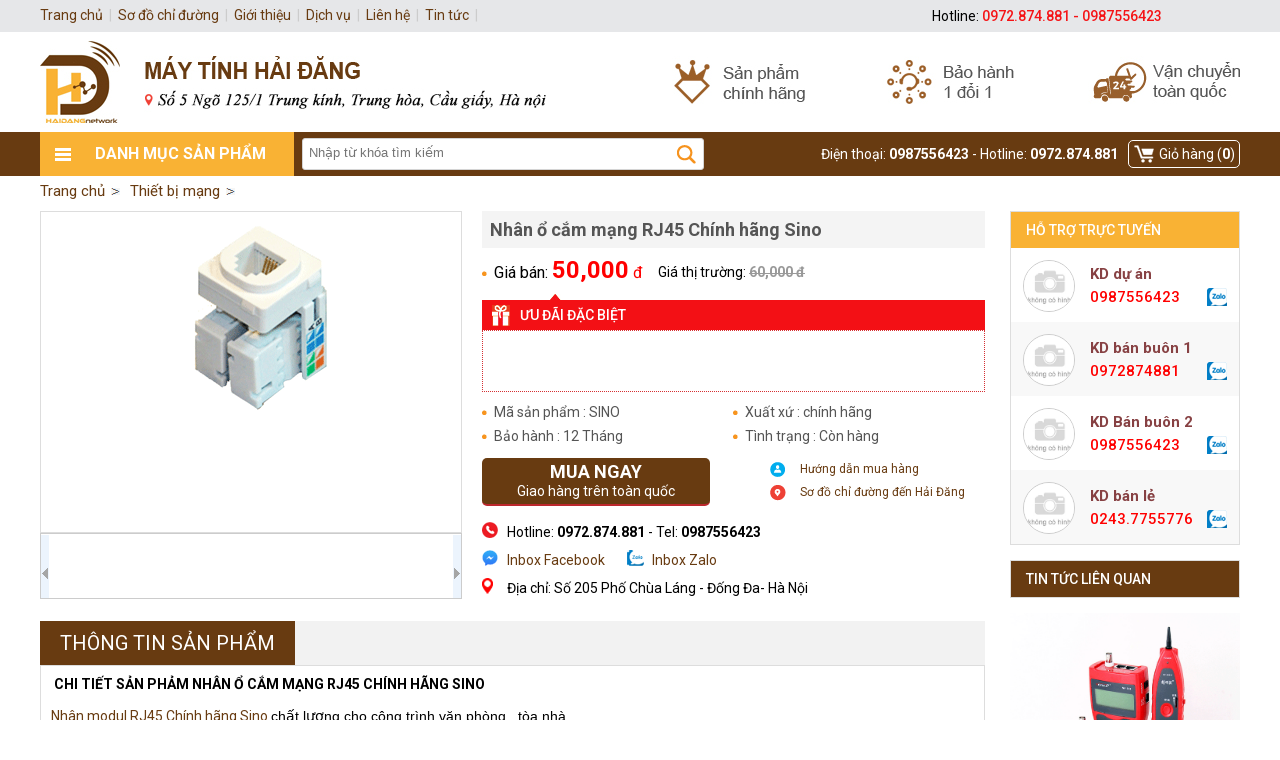

--- FILE ---
content_type: text/html; charset=utf-8
request_url: https://vattumanghanoi.com/thiet-bi-mang/nhan-o-cam-mang-rj45-chinh-hang-sino.html
body_size: 12122
content:

<!DOCTYPE html PUBLIC "-//W3C//DTD XHTML 1.0 Transitional//EN" "http://www.w3.org/TR/xhtml1/DTD/xhtml1-transitional.dtd">
<html lang="vi" xmlns="http://www.w3.org/1999/xhtml" >
<head><meta http-equiv="Content-Type" content="text/html; charset=utf-8" /><meta name="revisit-after" content="1 days" /><meta name="viewport" content="width=device-width, initial-scale=1.0" /><meta name="google-site-verification" content="Jk5zsWJ34TYLCcw48GYcvH8VKgMJGAxrcSOPvys8Is0" />
    <title>Nhân ổ cắm RJ45,Modul Rack cắm RJ45 Chính hãng Sino có bán tại Quận Đống Đa</title>
    <meta name="description" content="Phân phối Ổ cắm mạng RJ45,Nhân Modul RJ45 SINO,Rack cắm mạng Sino chính hãng giá rẻ" property="og:description" />
    <meta name="keywords" content="Nhân ổ cắm mạng RJ45 Chính hãng Sino" />
    <link rel="canonical" href="https://vattumanghanoi.com/thiet-bi-mang/nhan-o-cam-mang-rj45-chinh-hang-sino.html" />
    <meta content="https://vattumanghanoi.com/img/p/nhan-o-cam-mang-rj45-chinh-hang-sino-p5448.gif" property="og:image" />
    <meta property="og:url" name="og:url" content="https://vattumanghanoi.com/thiet-bi-mang/nhan-o-cam-mang-rj45-chinh-hang-sino.html" data-app />
    <meta property="og:type" name="og:type" content="website" data-app />
    <meta property="og:description" name="og:description" content="Phân phối Ổ cắm mạng RJ45,Nhân Modul RJ45 SINO,Rack cắm mạng Sino chính hãng giá rẻ" data-app />
    <meta property="og:title" name="og:title" content="Nhân ổ cắm mạng RJ45 Chính hãng Sino" data-app />
    <meta property="og:image" name="og:image" content="https://vattumanghanoi.com/img/p/nhan-o-cam-mang-rj45-chinh-hang-sino-p5448.gif" data-app />
    <meta name="twitter:card" content="summary" data-app />
    <meta name="twitter:site" content="@Trongtruong_mr" data-app />
    <meta name="twitter:title" content="https://vattumanghanoi.com/thiet-bi-mang/nhan-o-cam-mang-rj45-chinh-hang-sino.html" data-app />
    <meta name="twitter:description" content="Phân phối Ổ cắm mạng RJ45,Nhân Modul RJ45 SINO,Rack cắm mạng Sino chính hãng giá rẻ" data-app />
    <link rel="dns-prefetch" href="//ajax.googleapis.com" /><link rel="dns-prefetch" href="//code.jquery.com" /><link rel="dns-prefetch" href="//fonts.google.com" /><link rel="dns-prefetch" href="//developers.google.com" /><link rel="dns-prefetch" href="//doubleclickbygoogle.com" /><link rel="dns-prefetch" href="//marketingplatform.google.com" /><link rel="dns-prefetch" href="//www.google-analytics.com" /><link rel="dns-prefetch" href="//www.googletagmanager.com" /><link rel="dns-prefetch" href="//www.facebook.com" /><link rel="dns-prefetch" href="//www.fonts.gstatic.com" /><link rel="dns-prefetch" href="//www.connect.facebook.net" /><link rel="dns-prefetch" href="//www.youtube.com" /><link rel="dns-prefetch" href="//www.tawk.to" /><link rel="dns-prefetch" href="//stats.g.doubleclick.net" />
    <meta name="geo.placename" content="Ha Noi, Viet Nam" />
    <meta name="geo.region" content="VN-HN" />
    <meta name="geo.position" content="21.0227436,105.79855" />
    <meta name="ICBM" content="21.0227436,105.79855" />
    <script type="application/ld+json">
    {"@context":"http://schema.org/","@type":"WebSite","name":"Thiết Bị Mạng","alternateName":"Phân phối Ổ cắm mạng RJ45,Nhân Modul RJ45 SINO,Rack cắm mạng Sino chính hãng giá rẻ","url":"https://vattumanghanoi.com/thiet-bi-mang/nhan-o-cam-mang-rj45-chinh-hang-sino.html"}
    {"@context": "https://schema.org/","@type": "CreativeWorkSeries","name": "Nhân ổ cắm RJ45,Modul Rack cắm RJ45 Chính hãng Sino có bán tại Quận Đống Đa","aggregateRating": {"@type": "AggregateRating","ratingValue": "5","bestRating": "5","ratingCount": "38685"}
    </script>
    <style type="text/css" media="screen">@import "/css/main.css";</style>
    <script type="text/javascript" src="/js/f1.js"></script>
    <script async src="https://www.googletagmanager.com/gtag/js?id=UA-168926655-1"></script>
    <script>window.dataLayer = window.dataLayer || [];function gtag(){dataLayer.push(arguments);}gtag('js', new Date());gtag('config', 'UA-168926655-1');</script>
<title>
	Nhân ổ cắm RJ45,Modul Rack cắm RJ45 Chính hãng Sino có bán tại Quận Đống Đa
</title></head>
<body class="p" onclick="colps();">

<ul class="uh"><li class="c"><div id="ds" class="dsn"></div><a class="v" href="/" title="Vật Tư mạng Hà Nội"><img src="/img/a/15.png" alt="Vật Tư mạng Hà Nội" /></a></li></ul>
<div id="dm">
    <ul class="u1">
        <li class="r"><a href="/viewcart.aspx" rel="nofollow">Giỏ hàng (<b>0</b>)</a></li>
        <li class="c">Điện thoại: <b>0987556423</b> - Hotline: <b>0972.874.881</b></li>
        <li class="l"><strong class="s1">Danh mục sản phẩm</strong><ul class="u2 p"><li class="ll" style="background:url(/img/m/null.gif) no-repeat 8px center;background-size:20px 20px;"><strong class="s2"><a href="/thiet-bi-mang.html">Thiết bị mạng</a></strong><ul class="u3"><li class=""><strong><a href="/thiet-bi-can-bang-tai.html">Thiết bị cân bằng tải</a></strong><strong><a href="/thiet-bi-chong-set-mang-lan.html">Thiết bị chống sét mạng lan</a></strong><strong><a href="/vat-tu-thiet-bi-mang-panduit.html">Vật Tư thiết bị mạng PANDUIT</a></strong><strong><a href="/switch-chia-quang-optical-switch.html">switch chia quang  (Optical Switch)</a></strong><strong><a href="/patch-panel-ugreen-24-48-cong-cat5e-cat6.html">Patch Panel Ugreen 24,48... cổng cat5e, Cat6</a></strong><strong><a href="/dau-bam-mang-dau-bam-dien-thoai.html">Đầu bấm mang- đầu bấm điện thoại</a></strong><strong><a href="/hop-phoi-quang-odf.html">Hộp phối quang ,ODF</a></strong><strong><a href="/card-mang-card-lan.html">Card mạng. card lan</a></strong><br class="cl" /></li><li><strong><a href="/router-can-bang-tai-mikrotik.html">Router cân bằng tải Mikrotik</a></strong><strong><a href="/nhan-o-cam-mang-thoai-mat-o-cam.html">Nhân ổ cắm mạng , thoại - Mặt ổ cắm</a></strong><strong><a href="/thanh-dau-noi-patch-panel.html">Thanh đấu nối patch panel</a></strong><strong><a href="/patch-cord-day-nhay-rj45.html">Patch cord, dây nhảy RJ45</a></strong><span><a href="/day-nhay-mang-ugreen-chinh-hang-patch-cord-cat5e-cat6-cat7-chat-luong-cao.html">Dây nhảy mạng Ugreen chính hãng - Patch Cord Cat5e/Cat6/Cat7 chất lượng cao</a></span><span><a href="/day-nhay-mang-cat6-cat6a-veggieg-chinh-hang-patch-cord-rj45-toc-gigabit.html">Dây nhảy mạng Cat6/Cat6A VegGieg chính hãng , Patch Cord RJ45 tốc Gigabit</a></span><strong><a href="/modem-adsl-bo-phat-wifi.html">Modem ADSL, Bộ phát wifi</a></strong><span><a href="/bo-phat-song-wifi-khong-day-ruijie.html">Bộ phát sóng Wifi không dây Ruijie</a></span><strong><a href="/tu-mang-tu-rack-tu-am-thanh-odf-mdf.html">Tủ mạng , tủ rack, tủ âm thanh , ODF,MDF</a></strong><strong><a href="/o-cam-dien-thanh-nguon-pdu.html">Ổ cắm điện - Thanh nguồn PDU</a></strong></li><li><strong><a href="/cap-mang-cap-dien-thoai.html">Cáp mạng, cáp điện thoại,</a></strong><strong><a href="/day-cap-mang-norden.html">Dây Cáp Mạng Norden</a></strong><strong><a href="/day-mang-hikvision-chinh-hang.html">Dây mạng Hikvision chính hãng</a></strong><strong><a href="/cap-mang-dintek.html">Cáp mạng Dintek</a></strong><strong><a href="/cap-quang-cong-trinh.html">Cáp quang công trình</a></strong><span><a href="/cap-quang-multimode.html">Cáp quang Multimode</a></span><span><a href="/cap-quang-single-mode.html">Cáp quang Single mode</a></span><span><a href="/day-nhay-quang-single-mode.html">Dây nhẩy quang Single mode</a></span><span><a href="/day-nhay-quang-multimode-om2.html">Dây nhẩy quang Multimode OM2</a></span><span><a href="/day-nhay-quang-multimode-om3.html">Dây nhẩy quang Multimode OM3</a></span><span><a href="/day-nhay-quang-multimode-om4.html">Dây nhẩy quang Multimode OM4</a></span><span><a href="/day-nhay-quang-multimode-om5.html">Dây nhẩy quang Multimode OM5</a></span></li><li><strong><a href="/bo-chuyen-doi-quang-dien.html">Bộ chuyển đổi quang điện</a></strong><span><a href="/converter-quang-bton.html">Converter quang BTON</a></span><span><a href="/conveter-quang-bo-chuyen-doi-quang-dien-flyin.html">Conveter quang, bộ chuyển đổi quang điện Flyin</a></span><span><a href="/bo-chuyen-doi-quang-dientp-link.html">Bộ chuyển đổi quang điệnTP-Link</a></span><span><a href="/bo-chuyen-doi-coverter-quang-aptek.html">Bộ chuyển đổi Coverter quang APTEK</a></span><span><a href="/module-quang.html">Module quang</a></span><strong><a href="/bo-dung-cu-lam-mang.html">Bộ dụng cụ làm mạng</a></strong><strong><a href="/switch-chia-mang-cong-chia-mang.html">Switch chia mạng, cổng chia mạng</a></strong><span><a href="/switch-chia-mang-tp-link.html">Switch chia mạng TP-Link</a></span><span><a href="/swich-chia-cong-mang-poe.html">Swich chia cổng mạng POE</a></span><span><a href="/switch-draytek-vigorswitch.html">Switch DrayTek VigorSwitch</a></span><span><a href="/switch-chia-mang-unifi.html">Switch chia mạng Unifi</a></span><span><a href="/swicth-chia-mang-cisco.html">Swicth chia mạng Cisco</a></span><span><a href="/switch-chia-mang-planet.html">SWitch chia mạng Planet</a></span></li></ul></li><li class="ll" style="background:url(/img/m/null.gif) no-repeat 8px center;background-size:20px 20px;"><strong class="s2"><a href="/bo-chia-bo-gop-tin-hieu.html">Bộ chia -  Bộ gộp tín hiệu</a></strong><ul class="u3"><li class=""><strong><a href="/switch-quang.html">Switch quang</a></strong><strong><a href="/bo-chia-cong-hdmi.html">Bộ chia cổng HDMI</a></strong><strong><a href="/bo-chuyen-doi-kvm.html">Bộ chuyển đổi KVM</a></strong><br class="cl" /></li><li><strong><a href="/bo-chia-cong-vga.html">Bộ chia cổng VGA</a></strong><strong><a href="/thiet-bi-chuyen-doi-tin-hieu.html">Thiết bị chuyển đổi tín hiệu</a></strong></li><li><strong><a href="/bo-kich-mo-rong-tin-hieu-cap-hdmi-vga.html">Bộ kích mở rộng tín hiệu cáp HDMI,VGA</a></strong></li><li><strong><a href="/bo-chia-cong-usb.html">Bộ chia cổng USB</a></strong></li></ul></li><li class="ll" style="background:url(/img/m/null.gif) no-repeat 8px center;background-size:20px 20px;"><strong class="s2"><a href="/day-nhay-ugreen-day-patch-cord-rj45-ugreen-dau-duc-chinh-hang.html">Dây nhảy  ugreen, dây Patch cord  RJ45 Ugreen đầu đúc chính hãng</a></strong><ul class="u3"><li class=""><strong><a href="/day-nhay-cat5e-ugreen-patch-cord-ugreen-2-dau-duc-chinh-hang.html">Dây nhảy Cat5e Ugreen, patch cord  Ugreen 2 đầu đúc chính hãng</a></strong><strong><a href="/day-nhay-mang-cat6-utp-ugreen-2-dau-duc-patch-cord-chat-luong-cao.html">Dây nhảy mạng Cat6 UTP Ugreen 2 đầu đúc,Patch Cord chất lượng cao</a></strong><strong><a href="/day-nhay-cat7-ugreen-patch-cord-ugreen-2-dau-duc.html">Dây nhảy Cat7 ugreen, patch cord  Ugreen 2 đầu đúc</a></strong><strong><a href="/day-nhay-mang-cat8-ugreen-patch-cord-dau-duc-cao-cap-chong-nhieu.html">Dây Nhảy Mạng Cat8 Ugreen - Patch Cord Đầu Đúc Cao Cấp Chống Nhiễu</a></strong><br class="cl" /></li><li></li><li></li><li></li></ul></li><li class="ll" style="background:url(/img/m/null.gif) no-repeat 8px center;background-size:20px 20px;"><strong class="s2"><a href="/day-cap-sac-cu-sac-cap-nguon-sac-nhanh.html">Dây cáp sạc, củ sạc cấp nguồn, sạc nhanh</a></strong><ul class="u3"><li class=""><strong><a href="/cu-sac-ugreen-20w-65w-100w.html">Củ Sạc Ugreen 20W, 65W, 100W</a></strong><strong><a href="/cap-sac-usb-type-c-20w.html">Cáp sạc USB Type C 20W</a></strong><br class="cl" /></li><li></li><li></li><li></li></ul></li><li class="ll" style="background:url(/img/m/null.gif) no-repeat 8px center;background-size:20px 20px;"><strong class="s2"><a href="/cap-tin-hieu-hinh-anh-am-thanh.html">Cáp tín hiệu hình ảnh , âm thanh</a></strong><ul class="u3"><li class=""><strong><a href="/cap-hdmi-veggieg-chuan-4k-60hz.html">Cáp HDMI Veggieg chuẩn 4K 60Hz</a></strong><strong><a href="/hdmi-8k-veggieg-chuan-144hz.html">HDMI 8K Veggieg chuẩn 144hz</a></strong><strong><a href="/cap-tin-hieu-hdmi.html">Cáp tín hiệu HDMI</a></strong><span><a href="/cap-hdmi-1-4-ugreen.html">Cáp HDMI 1.4 Ugreen</a></span><span><a href="/day-cap-hdmi-ugreen-chuan-2-1-8k.html">Dây , cáp HDMI Ugreen chuẩn 2.1 8K</a></span><span><a href="/cap-hdmi-2-0-ugreen-4k-cao-cap.html">Cáp HDMI 2.0 Ugreen 4k Cao cấp</a></span><br class="cl" /></li><li><strong><a href="/cap-display-port-sang-hdmi-cap-display-port-sang-display-port.html">Cáp Display port sang HDMI, cáp Display port sang display port</a></strong><strong><a href="/cap-mini-hdmi-to-hdmi-ugreeen-mini-hdmi-to-hdmi.html">Cáp mini HDMI to HDMI Ugreeen, Mini HDMI to HDMI</a></strong><strong><a href="/cap-chuyen-usb-sang-vga-hdmi-dvi.html">Cáp chuyển usb sang vga,hdmi,dvi</a></strong></li><li><strong><a href="/cap-may-chieu-cap-vga.html">Cáp máy chiếu (cáp VGA)</a></strong><strong><a href="/cap-hdmi-to-dvi.html">Cáp HDMI to DVI</a></strong></li><li><strong><a href="/cap-hdmi-unitek-chinh-hang.html">Cáp HDMI Unitek chính hãng</a></strong><span><a href="/cap-hdmi-unitek-chuan-1-4.html">Cáp HDMI Unitek chuẩn 1.4</a></span><span><a href="/cap-hdmi-unitek-chuan-2-0.html">Cáp HDMI Unitek chuẩn 2.0</a></span><span><a href="/cap-hdmi-unitek-chuan-2-1.html">Cáp HDMI Unitek chuẩn 2.1</a></span><strong><a href="/cap-tin-hieu-av.html">Cáp tín hiệu AV</a></strong></li></ul></li><li class="ll" style="background:url(/img/m/m489.gif) no-repeat 8px center;background-size:20px 20px;"><strong class="s2"><a href="/o-cam-da-nang-am-ban-san.html">Ổ cắm  đa năng âm bàn, sàn</a></strong><ul class="u3"><li class=""><strong><a href="/bo-o-cam-da-nang-am-ban.html">Bộ ổ cắm đa năng âm bàn</a></strong><strong><a href="/nhan-danh-cho-o-cam-usb-hdmi-vga-quang.html">Nhân dành cho ổ cắm USB, HDMI, VGA, Quang,...</a></strong><br class="cl" /></li><li><strong><a href="/bo-o-cam-am-san-va-phu-kien.html">Bộ ổ căm âm sàn và phụ kiện</a></strong></li><li><strong><a href="/cong-tac-dien.html">Công tắc điện</a></strong></li><li></li></ul></li><li class="ll" style="background:url(/img/m/m579.jpg) no-repeat 8px center;background-size:20px 20px;"><strong class="s2"><a href="/cap-chuyen-doi-type-c-ugreen-da-nang.html">Cáp chuyển đổi type-C Ugreen đa năng</a></strong><ul class="u3"><li class=""><br class="cl" /></li><li></li><li></li><li></li></ul></li><li class="ll" style="background:url(/img/m/null.gif) no-repeat 8px center;background-size:20px 20px;"><strong class="s2"><a href="/linh-kien-may-tinh.html">Linh kiện máy tính</a></strong><ul class="u3"><li class=""><strong><a href="/nguon-may-tinh.html">Nguồn  máy tính</a></strong><strong><a href="/chuot-may-tinh.html">Chuột máy tính</a></strong><strong><a href="/ban-phim-may-tinh.html">Bàn phím máy tinh</a></strong><strong><a href="/o-cung-may-tinh-hdd.html">Ổ cứng máy tính HDD</a></strong><strong><a href="/ram-may-tinh.html">Ram máy tính</a></strong><strong><a href="/card-chuyen-doi.html">Card chuyển đổi</a></strong><strong><a href="/linh-kien-may-tinh-khac.html">Linh kiện máy tính khác</a></strong><br class="cl" /></li><li></li><li></li><li></li></ul></li><li class="ll" style="background:url(/img/m/null.gif) no-repeat 8px center;background-size:20px 20px;"><strong class="s2"><a href="/phu-kien-laptop-va-dien-thoai-smart-phone.html">Phụ kiện Laptop và điện thoại smart phone</a></strong><ul class="u3"><li class=""><strong><a href="/bo-sac-nguon-dien-thoai-smart-phone-may-tinh-bang-chinh-hang.html">Bộ sạc, nguồn điện thoại smart phone, máy tính bảng chính hãng</a></strong><strong><a href="/sac-laptop-nguon-laptop.html">Sạc laptop, nguồn laptop</a></strong><br class="cl" /></li><li></li><li></li><li></li></ul></li><li class="ll" style="background:url(/img/m/null.gif) no-repeat 8px center;background-size:20px 20px;"><strong class="s2"><a href="/linh-kien-phu-kien-khac.html">Linh kiện, phụ kiện khác</a></strong><ul class="u3"><li class=""><strong><a href="/cap-chuyen-doi-usb-type-c.html">Cáp chuyển đổi  USB TYPE -C</a></strong><strong><a href="/dau-doc-the-nho.html">Đầu đọc thẻ nhớ</a></strong><strong><a href="/cap-chuyen-doi-usb-to-lan.html">Cáp chuyển đổi USB to Lan</a></strong><strong><a href="/cap-may-in-cap-may-in-cong-usb.html">Cáp máy in , Cáp máy in cổng USB</a></strong><strong><a href="/hub-usb-hdd-box.html">Hub USB, HDD Box</a></strong><br class="cl" /></li><li><strong><a href="/day-nguon-may-tinh.html">Dây nguồn máy tính</a></strong><strong><a href="/phu-kien-chuyen-doi-cac-loai.html">Phụ kiện chuyển đổi các loại</a></strong></li><li><strong><a href="/day-loa.html">Dây loa</a></strong><strong><a href="/cap-com-9-chan.html">Cap com 9 chân</a></strong></li><li><strong><a href="/cap-noi-dai-usb.html">Cáp nối dài USB</a></strong></li></ul></li><li class="ll" style="background:url(/img/m/null.gif) no-repeat 8px center;background-size:20px 20px;"><strong class="s2"><a href="/phu-kien-may-chieu.html">Phụ kiện máy chiếu</a></strong><ul class="u3"><li class=""><strong><a href="/but-trinh-chieu-but-chi-laze.html">Bút trình chiếu, bút chỉ laze</a></strong><br class="cl" /></li><li><strong><a href="/gia-treo-may-chieu.html">Giá treo máy chiếu</a></strong></li><li><strong><a href="/man-chieu.html">Màn chiếu</a></strong></li><li></li></ul></li></ul></li>
    </ul>
</div>
<form method="post" action="/thiet-bi-mang/nhan-o-cam-mang-rj45-chinh-hang-sino.html" id="form1">
<div class="aspNetHidden">
<input type="hidden" name="__VIEWSTATE" id="__VIEWSTATE" value="/wEPDwUENTM4MWQYAQUeX19Db250cm9sc1JlcXVpcmVQb3N0QmFja0tleV9fFgEFC2N0bDAwJGlTZWFy6HCvnPLrrTSwjkNlmZC8Y3DVY4o=" />
</div>

<div class="aspNetHidden">

	<input type="hidden" name="__VIEWSTATEGENERATOR" id="__VIEWSTATEGENERATOR" value="CA0B0334" />
	<input type="hidden" name="__EVENTVALIDATION" id="__EVENTVALIDATION" value="/wEdAAIyDprWVIqIFDh4uLFAV7YovDtZKg4ycidK4dCLx/zUVhzPds8Bsbz0M8wUsYAbeGN9P+YX" />
</div>
<ul class="us"><li><div><input type="image" name="ctl00$iSear" id="iSear" class="s" src="/img/ic/1.gif" /><input id="key" name="key" class="txt" autocomplete="off" onkeydown="chkdem()" onKeyUp="chkdem()" placeholder="Nhập từ khóa tìm kiếm" type="text" /></div></li></ul>
<ul class="ulp"><li class="l"><a href="/">Trang chủ</a></li><li><a href='/thiet-bi-mang/'>Thiết bị mạng</a></li></ul>

<script type="application/ld+json">
{
    "@context": "https://schema.org/",
    "@type": "Product",
    "name": "Nhân ổ cắm RJ45,Modul Rack cắm RJ45 Chính hãng Sino có bán tại Quận Đống Đa",
    "image": ["https://vattumanghanoi.com/img/p/nhan-o-cam-mang-rj45-chinh-hang-sino-5448.gif","https://vattumanghanoi.com/img/p/nhan-o-cam-mang-rj45-chinh-hang-sino-p5448.gif"],
    "description": "Phân phối Ổ cắm mạng RJ45,Nhân Modul RJ45 SINO,Rack cắm mạng Sino chính hãng giá rẻ",
    "sku": "SINO",
    "mpn": "SINO",
    "brand": {
        "@type": "Brand",
        "name": "HAIDANGPC"
    },
    "review": {
        "@type": "Review",
        "reviewRating": {
            "@type": "Rating",
            "ratingValue": "5",
            "bestRating": "5"
        },
        "reviewBody":"Sản phẩm Nhân ổ cắm RJ45,Modul Rack cắm RJ45 Chính hãng Sino có bán tại Quận Đống Đa có phải chính hãng không?",
        "author": {
            "@type": "Person",
            "name": "Mr Truong"
        }
    },
    "aggregateRating": {
        "@type": "AggregateRating",
        "ratingValue": "5",
        "bestRating": "5",
        "ratingCount": "38685"
    },
    "offers": {
        "@type": "AggregateOffer",
            "lowPrice": "37500",
            "highPrice": "50000",
            "offerCount": "12500",
            "priceCurrency": "VND",
            "availability":"InStock"
    }
}
[{"startDate":"2021-12-28T08:00","endDate":"2021-12-28T11:30","name":"⭐ Cáp mạng LAN Alantek USA Cat6 UTP - P/N 301-6008LG-00BU chính hãng","url":"https://vattumanghanoi.com/img/p/nhan-o-cam-mang-rj45-chinh-hang-sino-p5448.gif","image":"https://vattumanghanoi.com/img/p/nhan-o-cam-mang-rj45-chinh-hang-sino-p5448.gif","offers":{"url":"https://vattumanghanoi.com/thiet-bi-mang/nhan-o-cam-mang-rj45-chinh-hang-sino.html","lowPrice":"0.00","highPrice":"0.00","@type":"AggregateOffer","priceCurrency":"VND","availability":"InStock","validFrom": "2021-06-21T12:00"},"performer": {"@type": "PerformingGroup","name": "Phân phối cáp mạng vật tư mạng chính hãng"},"organizer": {"@type": "Organization","name": "Phân phối cáp mạng vật tư mạng chính hãng","url": "https://vattumanghanoi.com/"},"location":{"address":{"addressCountry":"Việt Nam","addressLocality":"Đống đa","addressRegion":"Hà Nội","streetAddress":"205 phố chùa láng","postalCode":"","@type":"PostalAddress"},"geo":{"latitude":"21.0227436","@type":"GeoCoordinates","longitude":"105.7985523"},"@type":"Place","name":"Phân phối cáp mạng vật tư mạng chính hãng"},"eventAttendanceMode":"https://schema.org/OfflineEventAttendanceMode","eventStatus": "https://schema.org/EventScheduled","@context":"http://schema.org","@type":"Event","description":"✓ Phân phối Ổ cắm mạng RJ45,Nhân Modul RJ45 SINO,Rack cắm mạng Sino chính hãng giá rẻ ®'}}"},
{"startDate":"2021-12-29","endDate":"2021-12-29","name":"⭐ Dây cáp mạng Cat6 giá tốt","url":"//URL CHUYEN MỤC CẤP 2","image":"https://vattumanghanoi.com/img/image/15.jpg","offers":{"url":"//URL CHUYEN MỤC CẤP 2","lowPrice":"0.00","highPrice":"0.00","@type":"AggregateOffer","priceCurrency":"VND","availability":"InStock","validFrom": "2021-06-21T12:00"},"performer": {"@type": "PerformingGroup","name": "Phân phối cáp mạng vật tư mạng chính hãng"},"organizer": {"@type": "Organization","name": "Phân phối cáp mạng vật tư mạng chính hãng","url": "https://vattumanghanoi.com/"},"location":{"address":{"addressCountry":"Việt Nam","addressLocality":"Đống đa","addressRegion":"Hà Nội","streetAddress":"205 phố chùa láng","postalCode":"","@type":"PostalAddress"},"geo":{"latitude":"21.0227436","@type":"GeoCoordinates","longitude":"105.7985523"},"@type":"Place","name":"Phân phối cáp mạng vật tư mạng chính hãng"},"eventAttendanceMode":"https://schema.org/OfflineEventAttendanceMode","eventStatus": "https://schema.org/EventScheduled","@context":"http://schema.org","@type":"Event","description":"✓ Phân phối Dây cáp mạng vật tư mạng chính hãng"},
{"startDate":"2021-12-30","endDate":"2021-12-30","name":"⭐ Thiết bị mạng chính hãng","url":"https://vattumanghanoi.com/thiet-bi-mang.html","image":"https://vattumanghanoi.com/img/image/15.jpg","offers":{"url":"https://vattumanghanoi.com/thiet-bi-mang.html","lowPrice":"0.00","highPrice":"0.00","@type":"AggregateOffer","priceCurrency":"VND","availability":"InStock","validFrom": "2021-06-21T12:00"},"performer": {"@type": "PerformingGroup","name": "Phân phối Thế giới linh phụ kiện chính hãng"},"organizer": {"@type": "Organization","name": "Phân phối Thế giới linh phụ kiện chính hãng","url": "https://vattumanghanoi.com/"},"location":{"address":{"addressCountry":"Việt Nam","addressLocality":"Đống đa","addressRegion":"Hà Nội","streetAddress":"205 Phố Chùa Láng","postalCode":"","@type":"PostalAddress"},"geo":{"latitude":"21.0227436","@type":"GeoCoordinates","longitude":"105.7985523"},"@type":"Place","name":"Phân phối cáp mạng vật tư mạng chính hãng"},"eventAttendanceMode":"https://schema.org/OfflineEventAttendanceMode","eventStatus": "https://schema.org/EventScheduled","@context":"http://schema.org","@type":"Event","description":"✓ Nhà phân phối uy tín chuyên nghiệp"}]
</script>
<script type="text/javascript" src="/js/imgnew/slimbox2.js"></script> 
<style type="text/css" media="screen">@import "/js/imgnew/slimbox2.css";</style>
<style type="text/css" media="screen">@import "/js/slideshow/Detail.css";</style>
<script type="text/javascript" src="/js/slideshow/image-slideshow.js"></script>
<script type="text/javascript">function imgp(id){document.getElementById('ipd').src="/img/i/"+id;document.getElementById('apd').href="/img/i/"+id;}</script>
<div class="pdl">
    <ul class="upd">
        <li class="ll">
            <a id="apd" class="t" href="/img/p/nhan-o-cam-mang-rj45-chinh-hang-sino-p5448.gif" rel="lightbox[roundtrip]" title="Nhân ổ cắm mạng RJ45 Chính hãng Sino"><img id="ipd" src="/img/p/nhan-o-cam-mang-rj45-chinh-hang-sino-p5448.gif" alt="Nhân ổ cắm mạng RJ45 Chính hãng Sino" /></a>
            <div id="galleryContainer"><div id="arrow_left"><img src="/js/slideshow/arrow_left.gif" alt="arrow left" /></div><div id="arrow_right"><img src="/js/slideshow/arrow_right.gif" alt="arrow right" /></div><div style="left:-1px;" id="theImages"><div id="slideEnd"></div></div></div>
        </li>
        <li class="rr">
            <h1>Nhân ổ cắm mạng RJ45 Chính hãng Sino</h1>
            <ul class="gb">
                <li class="a">Giá bán: <span><b>50,000</b> đ</span></li>
                <li class="b">Giá thị trường: <span>60,000 đ</span></li>
            </ul>
            <div class="rb">&nbsp;</div>
            <div class="rc">Ưu đãi đặc biệt</div>
            <div class="d4"></div>
            <ul class="cc">
                <li>Mã sản phẩm : SINO</li>
                <li>Xuất xứ : chính hãng</li>
                <li>Bảo hành : 12 Tháng</li>
                <li>Tình trạng : Còn hàng</li>
            </ul>
            <div class="cl" style="height:10px; overflow:hidden;"></div>
            <ul class="hh">
                <li class="t"><a href="/huong-dan-mua-hang.html" rel="nofollow" target="_blank">Hướng dẫn mua hàng</a></li>
                <li class="f"><a href="/so-do-chi-duong.html" rel="nofollow" target="_blank">Sơ đồ chỉ đường đến Hải Đăng</a></li>
            </ul>
            <a class="ca" href="/js/adc.aspx?id=5448" rel="nofollow"><b>Mua ngay</b>Giao hàng trên toàn quốc</a>
            <div class="cl"></div>
            
            <div class="pf">Hotline: <b>0972.874.881</b> - Tel: <b>0987556423</b></div>
            <a class="ph" href="https://www.messenger.com/t/MayTinhHaiDang" target="_blank" rel="nofollow">Inbox Facebook</a>
            <a class="pi" href="https://zalo.me/0972874881" target="_blank" rel="nofollow">Inbox Zalo</a>
            
            <div class="cl"></div>
            <div class="pg">Địa chỉ: Số 205 Phố Chùa Láng - Đống Đa- Hà Nội</div>
        </li>
        <li class="cl"></li>
    </ul>
    
    <ul class="ma t0" style="margin-bottom:0px;"><li class="l">Thông tin sản phẩm</li></ul>
    <div class="int d">&nbsp;<strong>CHI TIẾT SẢN PHẢM NH&Acirc;N Ổ CẮM MẠNG RJ45 CH&Iacute;NH H&Atilde;NG SINO</strong><br />
<br />
<a href="https://vattumanghanoi.com/phu-kien-mang-hat-mang-nhan-modul-mat-wallplate.html">Nh&acirc;n modul RJ45 Ch&iacute;nh h&atilde;ng Sino</a>&nbsp;<span style="font-family: Arial; font-size: 14px; text-align: justify;">chất lượng cho c&ocirc;ng tr&igrave;nh văn ph&ograve;ng , t&ograve;a nh&agrave; ...</span><br style="font-family: Arial; font-size: 14px; text-align: justify;" />
<span style="font-family: Arial; font-size: 14px; text-align: justify;">Chuy&ecirc;n d&ugrave;ng để bắt l&ecirc;n mặt Wall plate để l&agrave;m ổ trờ cắm mạng./</span><br style="font-family: Arial; font-size: 14px; text-align: justify;" />
<strong style="font-family: Arial; font-size: 14px; text-align: justify;">Nh&acirc;n modul RJ45 sino</strong><span style="font-family: Arial; font-size: 14px; text-align: justify;">&nbsp;thiết kế dạng đu&ocirc;i bắt ngang ,&nbsp;</span><br style="font-family: Arial; font-size: 14px; text-align: justify;" />
<span style="font-family: Arial; font-size: 14px; text-align: justify;">Ch&acirc;n tiếp x&uacute;c l&agrave; 80 pin được l&agrave;m bằng đồng nguy&ecirc;n chất n&ecirc;n độ bền rất cao .</span><br style="font-family: Arial; font-size: 14px; text-align: justify;" />
<span style="font-family: Arial; font-size: 14px; text-align: justify;">Hai b&ecirc;n c&oacute; bảng m&agrave;u hướng dẫn g&agrave;i d&acirc;y mạng theo hai chuẩn&nbsp;</span><span style="font-family: Arial; font-size: 14px; text-align: justify; color: rgb(102, 102, 102);">T568A/B<br />
<img src="/Images/Sino(1).png" width="494" height="485" alt="Nhân ổ cắm mạng RJ45 Chính hãng Sino" /><br />
<br />
<strong><span style="font-size: 15px;">Đặc điểm nổi bật của nh&acirc;n Mudul RJ45 Sino Ch&iacute;nh h&atilde;ng</span></strong><br />
</span>
<ul style="padding: 0px; margin: 3px 3px 3px 10px; list-style-type: inherit; color: rgb(102, 102, 102); font-family: Arial; font-size: 14px; text-align: justify;">
    <li style="padding: 0px; margin: 3px 3px 3px 10px; list-style-type: inherit;">&nbsp;<span style="color: rgb(0, 0, 0);">Mồi t&uacute;i&nbsp;<a href="http://maytinhhaidang.net/wall-plate-o-cam-mang-thoai-dau-bam/nhan-o-cam-mang-rj45-sino-chinh-hang.html" style="color: rgb(51, 51, 51); text-decoration-line: none;"><strong>nh&acirc;n RJ45 sino ch&iacute;nh h&atilde;ng&nbsp;</strong></a>được đ&oacute;ng g&oacute;i 5 chiếc,( h&agrave;ng thường mỗi t&uacute;i đ&oacute;ng 01 chiếc)<br />
    </span></li>
    <li style="padding: 0px; margin: 3px 3px 3px 10px; list-style-type: inherit;"><span style="color: rgb(0, 0, 0);">Ch&acirc;n đồng nguy&ecirc;n chất rất s&aacute;ng&nbsp;<br />
    </span></li>
    <li style="padding: 0px; margin: 3px 3px 3px 10px; list-style-type: inherit;"><span style="color: rgb(0, 0, 0);">Tr&ecirc;n mỗi nh&acirc;n được d&aacute;n tem ch&iacute;nh h&atilde;ng để cho kh&aacute;ch ph&acirc;n biệt h&agrave;ng thật v&agrave; nh&aacute;i .</span></li>
</ul>
<img src="/Images/nhan-o-cam-dien-thoai-sino-chinh-hang-p257.gif" width="300" height="200" alt="Nhân ổ cắm mạng RJ45 Chính hãng Sino" /><img src="/Images/mặt(2).jpg" width="700" height="700" alt="Nhân ổ cắm mạng RJ45 Chính hãng Sino" /><span style="color: rgb(0, 0, 0);"><br />
</span><br type="_moz" />
<span style="font-family: Arial; font-size: 14px; text-align: justify;">&nbsp;Ch&uacute;ng t&ocirc;i chuy&ecirc;n ph&acirc;n phối vật tư thiết bị mạng ch&iacute;nh h&atilde;ng như AMP, sino, krone gi&aacute; tốt cho c&aacute;c đại l&yacute; , c&ocirc;ng tr&igrave;nh ..</span><br style="font-family: Arial; font-size: 14px; text-align: justify;" />
<span style="font-family: Arial; font-size: 14px; text-align: justify;">h&agrave;ng lu&ocirc;n c&oacute; sẵn , gi&aacute; cạnh tranh , giao h&agrave;ng tận nơi , thủ tục mua b&aacute;n đơn giản nhanh ch&oacute;ng .</span><br type="_moz" />
<span style="font-family: Arial; font-size: 14px; text-align: justify; color: rgb(102, 102, 102);"><br type="_moz" />
</span></div>
    <div class="dsh" id="dp3" style="margin-left:0px;">
        <a class="r" rel="nofollow" href="https://www.facebook.com/share.php?u=https://vattumanghanoi.com/thiet-bi-mang/nhan-o-cam-mang-rj45-chinh-hang-sino.html&title=Nhân ổ cắm mạng RJ45 Chính hãng Sino" target="socialbookmark"></a>
        <div class="fb-like" data-send="false" data-layout="box_count" data-width="60" data-show-faces="false"></div>
    </div>
    <div><fb:comments href="https://vattumanghanoi.com/thiet-bi-mang/nhan-o-cam-mang-rj45-chinh-hang-sino.html" num_posts="8" colorscheme ="light" width="100%"></fb:comments></div>
</div>
<div class="dvl" style="padding-left:25px;padding-right:0px;">
    <ul><li class="h t1">Hỗ trợ trực tuyến</li><li class="y"><img src="/img/o/null.gif" alt="KD dự án" /><span>KD dự án</span><a href="https://zalo.me/0987556423" target="_blank" rel="nofollow">0987556423</a></li><li class="y e"><img src="/img/o/null.gif" alt="KD bán buôn 1" /><span>KD bán buôn 1</span><a href="https://zalo.me/0972874881" target="_blank" rel="nofollow">0972874881</a></li><li class="y"><img src="/img/o/null.gif" alt="KD Bán buôn 2" /><span>KD Bán buôn 2</span><a href="https://zalo.me/0987556423" target="_blank" rel="nofollow">0987556423</a></li><li class="y e"><img src="/img/o/null.gif" alt="KD bán lẻ" /><span>KD bán lẻ</span><a href="https://zalo.me/02437755776" target="_blank" rel="nofollow">0243.7755776</a></li></ul>
    <ul>
        <li class="h">Tin tức liên quan</li>
        
    </ul>
    <div class="v"><a href="maytinhhaidang.vn/dung-cu-lam-mang/" target="_blank" rel="nofollow"><img src="/img/a/10.jpg" alt="Máy Test Mạng" /></a></div><div class="v"><a href="maytinhhaidang.vn/thanh-dau-noi-patch-panel/patch-panel-24-ports-amp-cat-6-pn-1375014-2.html" target="_blank" rel="nofollow"><img src="/img/a/7.jpg" alt="quảng cáo" /></a></div><div class="v"><a href="maytinhhaidang.vn/dung-cu-lam-mang/kim-mang-amp-cat5e.html" target="_blank" rel="nofollow"><img src="/img/a/8.jpg" alt="Kìm mạng" /></a></div><div class="v"><a href="maytinhhaidang.vn/patch-cord-day-nhay-rj45-optical/day-nhay-cat5-dai-5m-day-duc-02-dau-hang-chinh-hang-ugreen.html" target="_blank" rel="nofollow"><img src="/img/a/9.jpg" alt="Patch cord" /></a></div><div class="v"><a href="maytinhhaidang.vn/nguon-may-tinh/nguon-huntkey-500w-gamer-star-500-gs500-80plus-active-pfc-fan-12cm.html" target="_blank" rel="nofollow"><img src="/img/a/11.jpg" alt="nguồn" /></a></div><div class="v"><a href="maytinhhaidang.vn/cap-chuyen-usb-sang-vga-hdmi-dvi/cap-chuyen-doi-usb-3-0-ra-vga-va-3-cong-usb-3-0-ugreen-40256.html" target="_blank" rel="nofollow"><img src="/img/a/12.jpg" alt="hub" /></a></div><div class="v"><a href="maytinhhaidang.vn/tay-choi-game/tay-game-bettop-2170u.html" target="_blank" rel="nofollow"><img src="/img/a/13.jpg" alt="tay game" /></a></div><div class="v"><a href="maytinhhaidang.vn/bo-chia-cong-hdmi/bo-chia-hdmi-1-4-dtech-dtech-dt-7007.html" target="_blank" rel="nofollow"><img src="/img/a/14.jpg" alt="bộ chia" /></a></div>
    
    <ul>
        <li class="h">Câu hỏi thường gặp</li>
        <li style="padding:10px;">
            <div class="menuleft" style="color:#000" id="page" itemscope itemtype="https://schema.org/FAQPage">
            <div itemscope itemprop="mainEntity" itemtype="https://schema.org/Question"><input class="toggle-box" id="ong-ba-1" type="checkbox"><label for="ong-ba-1"><h4 itemprop="name">➊ Sản phầm Thiết bị mạng tại Hải Đăng PC có phải hàng chính hãng?</h4></label><div itemscope itemprop="acceptedAnswer" itemtype="https://schema.org/Answer"><div itemprop="text"><b>✓ Trả lời:</b> Tất cả các sản phẩm Thiết bị mạng  - bán ra là hàng chính hãng có đầy đủ giấy tờ nhập khẩu, chứng nhận chất lượng sản phẩm CO,CQ chính hãng (bill of lading, invoice, packing list, tờ khai Hải Quan)</div></div></div>
            <div itemscope itemprop="mainEntity" itemtype="https://schema.org/Question"><input class="toggle-box" id="ong-ba-4" type="checkbox"><label for="ong-ba-4"><h4 itemprop="name">➋ Mua Thiết bị mạng tại Hải Đăng Pc  có giao hàng toàn quốc không?</h4></label><div itemscope itemprop="acceptedAnswer" itemtype="https://schema.org/Answer"><div itemprop="text"><b>✓ Trả lời:</b> Khách hàng của Hải Đăng PC đa dạng, thuộc nhiều lĩnh vực  khác nhau và có hoạt động trên khắp lãnh thổ Việt Nam, từ các công ty trong nước, các tập đoàn đa quốc gia hoạt động tại Việt Nam, đến các tổ chức trực thuộc nhà nước.</div></div></div>
            <div itemscope itemprop="mainEntity" itemtype="https://schema.org/Question"><input class="toggle-box" id="ong-ba-3" type="checkbox"><label for="ong-ba-3"><h4 itemprop="name">➌ Nhà cung cấp Hải Đăng PC có uy tín, danh tiếng?</h4></label><div itemscope itemprop="acceptedAnswer" itemtype="https://schema.org/Answer"><div itemprop="text"><b>✓ Trả lời:</b> Đảm bảo khách hàng có được sự lựa chọn phong phú với nhiều chủng loại sản phẩm, giải pháp và dịch vụ. Hải Đăng sở hữu quy trình vận hành, quản lý giao nhận, quản lý kho và quy trình thanh toán an toàn tiện lợi mang đến sự hài lòng cho các khách hàng.</div></div></div>
            <div itemscope itemprop="mainEntity" itemtype="https://schema.org/Question"><input class="toggle-box" id="ong-ba-5" type="checkbox"><label for="ong-ba-5"><h4 itemprop="name">➍ Có hỗ trợ kỹ thuật khi mua Thiết bị mạng tại Hải Đăng PC không?</h4></label><div itemscope itemprop="acceptedAnswer" itemtype="https://schema.org/Answer"><div itemprop="text"><b>✓ Trả lời:</b> Phòng kỹ thuật Hải Đăng những con người tận tình hỗ trợ khách hàng 24/7 mọi lúc....</div></div></div>
            </div>
        </li>
    </ul>
    
</div>
<div class="cl"></div>
<ul class="mb"><li class="r"><a href="/thiet-bi-mang.html" rel="nofollow">Xem tất cả</a></li><li class="l">Sản phẩm cùng loại</li></ul>
<ul class="uk">
    <li class="c">
        <a class="a" href="/thiet-bi-mang/cap-mang-ugreen-25217-cat7-det-20m-u-ftp-10gbps-600mhz.html"><img src="/img/p/cap-mang-ugreen-25217-cat7-det-20m-u-ftp-10gbps-600mhz-7975.jpg" alt="Cáp mạng Ugreen 25217 Cat7 dẹt 20M U/FTP 10Gbps 600Mhz" /></a>
        <strong><a href="/thiet-bi-mang/cap-mang-ugreen-25217-cat7-det-20m-u-ftp-10gbps-600mhz.html">Cáp mạng Ugreen 25217 Cat7 dẹt 20M U/FTP 10Gbps 600Mhz</a></strong>
        <span class="p">Giá bán: <b>240,000 đ</b></span>
        
    </li>
    <li class="c">
        <a class="a" href="/thiet-bi-mang/cap-mang-ugreen-25216-cat7-det-15m-u-ftp-10gbps-600mhz.html"><img src="/img/p/cap-mang-ugreen-25216-cat7-det-15m-u-ftp-10gbps-600mhz-7974.jpg" alt="Cáp mạng Ugreen 25216 Cat7 dẹt 15M U/FTP 10Gbps 600Mhz" /></a>
        <strong><a href="/thiet-bi-mang/cap-mang-ugreen-25216-cat7-det-15m-u-ftp-10gbps-600mhz.html">Cáp mạng Ugreen 25216 Cat7 dẹt 15M U/FTP 10Gbps 600Mhz</a></strong>
        <span class="p">Giá bán: <b>190,000 đ</b></span>
        
    </li>
    <li class="c">
        <a class="a" href="/thiet-bi-mang/cap-mang-ugreen-25215-cat7-det-10m-u-ftp-10gbps-600mhz.html"><img src="/img/p/cap-mang-ugreen-25215-cat7-det-10m-u-ftp-10gbps-600mhz-7973.jpg" alt="Cáp mạng Ugreen 25215 Cat7 dẹt 10M U/FTP 10Gbps 600Mhz" /></a>
        <strong><a href="/thiet-bi-mang/cap-mang-ugreen-25215-cat7-det-10m-u-ftp-10gbps-600mhz.html">Cáp mạng Ugreen 25215 Cat7 dẹt 10M U/FTP 10Gbps 600Mhz</a></strong>
        <span class="p">Giá bán: <b>140,000 đ</b></span>
        
    </li>
    <li class="c">
        <a class="a" href="/thiet-bi-mang/cap-av-2-dau-hoa-sen-ugreen-30747-am-thanh-rca-hifi-cao-cap.html"><img src="/img/p/cap-av-2-dau-hoa-sen-ugreen-30747-am-thanh-rca-hifi-cao-cap-7961.jpg" alt="Cáp AV 2 Đầu Hoa Sen UGREEN 30747 - Âm Thanh RCA Hifi Cao Cấp" /></a>
        <strong><a href="/thiet-bi-mang/cap-av-2-dau-hoa-sen-ugreen-30747-am-thanh-rca-hifi-cao-cap.html">Cáp AV 2 Đầu Hoa Sen UGREEN 30747 - Âm Thanh RCA Hifi Cao Cấp</a></strong>
        <span class="p">Giá bán: <b>90,000 đ</b></span>
        
    </li>
    <li class="c">
        <a class="a" href="/thiet-bi-mang/cap-hdmi-1-4-dai-30m-boc-nylon-ho-tro-do-phan-giai-4k@30hz-ugreen-40108-cao-cap-co-ic-khuech-dai.html"><img src="/img/p/cap-hdmi-1-4-dai-30m-boc-nylon-ho-tro-do-phan-giai-4k@30hz-ugreen-40108-cao-cap-co-ic-khuech-dai-7959.png" alt="Cáp HDMI 1.4 dài 30M bọc nylon hỗ trợ độ phân giải 4K@30Hz Ugreen 40108 cao cấp (Có IC khuếch đại)" /></a>
        <strong><a href="/thiet-bi-mang/cap-hdmi-1-4-dai-30m-boc-nylon-ho-tro-do-phan-giai-4k@30hz-ugreen-40108-cao-cap-co-ic-khuech-dai.html">Cáp HDMI 1.4 dài 30M bọc nylon hỗ trợ độ phân giải 4K@30Hz Ugreen 40108 cao cấp (Có IC khuếch đại)</a></strong>
        <span class="p">Giá bán: <b>1,960,000 đ</b></span>
        
    </li>
    <li class="c">
        <a class="a" href="/thiet-bi-mang/bo-phat-wifi-ruijie-rg-ew300n-toc-do-300mbps.html"><img src="/img/p/bo-phat-wifi-ruijie-rg-ew300n-toc-do-300mbps-7954.jpg" alt="Bộ Phát WiFi Ruijie RG-EW300N Tốc Độ 300Mbps" /></a>
        <strong><a href="/thiet-bi-mang/bo-phat-wifi-ruijie-rg-ew300n-toc-do-300mbps.html">Bộ Phát WiFi Ruijie RG-EW300N Tốc Độ 300Mbps</a></strong>
        <span class="p">Giá bán: <b>270,000 đ</b></span>
        
    </li>
    <li class="c">
        <a class="a" href="/thiet-bi-mang/bo-phat-wifi-ruijie-rgew300-pro-300mbps-4-ang-ten.html"><img src="/img/p/bo-phat-wifi-ruijie-rgew300-pro-300mbps-4-ang-ten-7953.jpg" alt="Bộ Phát WiFi Ruijie RGEW300 PRO 300Mbps 4 Ăng Ten" /></a>
        <strong><a href="/thiet-bi-mang/bo-phat-wifi-ruijie-rgew300-pro-300mbps-4-ang-ten.html">Bộ Phát WiFi Ruijie RGEW300 PRO 300Mbps 4 Ăng Ten</a></strong>
        <span class="p">Giá bán: <b>350,000 đ</b></span>
        
    </li>
    <li class="c">
        <a class="a" href="/thiet-bi-mang/bo-phat-wifi-ruijie-rg-ew1200-chuan-ac1200mbps-bang-tan-kep.html"><img src="/img/p/bo-phat-wifi-ruijie-rg-ew1200-chuan-ac1200mbps-bang-tan-kep-7952.jpg" alt="Bộ Phát WiFi Ruijie RG-EW1200 Chuẩn AC1200Mbps Băng Tần Kép" /></a>
        <strong><a href="/thiet-bi-mang/bo-phat-wifi-ruijie-rg-ew1200-chuan-ac1200mbps-bang-tan-kep.html">Bộ Phát WiFi Ruijie RG-EW1200 Chuẩn AC1200Mbps Băng Tần Kép</a></strong>
        <span class="p">Giá bán: <b>470,000 đ</b></span>
        
    </li>
    <li class="c">
        <a class="a" href="/thiet-bi-mang/bo-phat-wifi-ruijie-ew1200g-pro-chuan-ac1300mbps-gigabit.html"><img src="/img/p/bo-phat-wifi-ruijie-ew1200g-pro-chuan-ac1300mbps-gigabit-7951.jpg" alt="Bộ Phát WiFi Ruijie EW1200G Pro Chuẩn AC1300Mbps Gigabit" /></a>
        <strong><a href="/thiet-bi-mang/bo-phat-wifi-ruijie-ew1200g-pro-chuan-ac1300mbps-gigabit.html">Bộ Phát WiFi Ruijie EW1200G Pro Chuẩn AC1300Mbps Gigabit</a></strong>
        <span class="p">Giá bán: <b>750,000 đ</b></span>
        
    </li>
    <li class="c">
        <a class="a" href="/thiet-bi-mang/bo-phat-wifi-ruijie-rg-ew1300g-chuan-ac-1300mbps.html"><img src="/img/p/bo-phat-wifi-ruijie-rg-ew1300g-chuan-ac-1300mbps-7950.jpg" alt="Bộ Phát WiFi Ruijie RG-EW1300G Chuẩn AC 1300Mbps" /></a>
        <strong><a href="/thiet-bi-mang/bo-phat-wifi-ruijie-rg-ew1300g-chuan-ac-1300mbps.html">Bộ Phát WiFi Ruijie RG-EW1300G Chuẩn AC 1300Mbps</a></strong>
        <span class="p">Giá bán: <b>650,000 đ</b></span>
        
    </li>
    
    <li class="cl"></li>
</ul>


</form>



<div class="fb">
    <ul class="fc">
        <li class="fn"><strong class="tt">Kết nối với Hải Đăng</strong><div class="fb-page" data-href="https://www.facebook.com/MayTinhHaiDang" data-width="300" data-height="220" data-small-header="true" data-adapt-container-width="true" data-hide-cover="false" data-show-facepile="true" data-show-posts="true"><div class="fb-xfbml-parse-ignore"><blockquote cite="https://www.facebook.com/MayTinhHaiDang"><a href="https://www.facebook.com/MayTinhHaiDang" rel="nofollow" target="_blank">Máy Tính Hải Đăng</a></blockquote></div></div></li>
        <li class="fd"><strong class="tt">Thông tin liên hệ</strong><span class="ff"></span><div style="line-height:180%;"><div style="text-align: center;"><strong>C&Ocirc;NG TY TNHH C&Ocirc;NG NGHỆ &amp; GIẢI PH&Aacute;P MẠNG HẢI ĐĂNG<br />
<br />
</strong>MST : 0105372460<br />
<br />
Địa chỉ đăng k&yacute; MST: Đội 12B , Thuận Tốn , X&atilde; B&aacute;t Tr&agrave;ng, TP. H&agrave; Nội<strong><br />
</strong><br />
Địa chỉ đăng k&yacute; Kinh doanh:&nbsp;<span style="text-align: center;">Số 5 ng&otilde; 125/1 Phố Trung K&iacute;nh, P. Trung H&ograve;a, Q. Cầu Giấy, TP. H&agrave; Nội</span><br />
<br />
<br />
ĐT: 0987.556.423- Hotline: Mrs Yến : 0972.874.881</div>
<div style="text-align: center;">Email:&nbsp; haidangnetwork@gmail.com</div>
<br />
<br />
<script>!function(s,u,b,i,z){var o,t,r,y;s[i]||(s._sbzaccid=z,s[i]=function(){s[i].q.push(arguments)},s[i].q=[],s[i]("setAccount",z),r=["widget.subiz.net","storage.googleapis"+(t=".com"),"app.sbz.workers.dev",i+"a"+(o=function(k,t){var n=t<=6?5:o(k,t-1)+o(k,t-3);return k!==t?n:n.toString(32)})(20,20)+t,i+"b"+o(30,30)+t,i+"c"+o(40,40)+t],(y=function(k){var t,n;s._subiz_init_2094850928430||r[k]&&(t=u.createElement(b),n=u.getElementsByTagName(b)[0],t.async=1,t.src="https://"+r[k]+"/sbz/app.js?accid="+z,n.parentNode.insertBefore(t,n),setTimeout(y,2e3,k+1))})(0))}(window,document,"script","subiz", "acreebuwvmkwhjiwposy")</script>  <script src="https://cdn.onesignal.com/sdks/OneSignalSDK.js" async=""></script> <script>
  window.OneSignal = window.OneSignal || [];
  OneSignal.push(function() {
    OneSignal.init({
      appId: "a1685097-5dd6-4782-8865-37d1ad55ca37",
    });
  });
</script>
<meta name="google-site-verification" content="SxE8gijdSQXNpduOWPKmqprzbdgPU4SDUG2S2gB7zL4" /></div></li>
        <li class="fg"><ul class="fh"><li class="tt">Về công ty</li><li class="ff"></li><li class="f"><a href="/gioi-thieu-ve-cong-ty.html" rel="nofollow">Giới thiệu về Công ty</a></li><li class="f"><a href="/lich-lam-viec.html" rel="nofollow">Lịch làm việc</a></li><li class="f"><a href="/khuyen-mai.html" rel="nofollow">Khuyến mãi</a></li><li class="f"><a href="/so-do-chi-duong.html" rel="nofollow">Sơ đồ chỉ đường</a></li></ul><ul class="fh"><li class="tt">Hỗ trợ khách hàng</li><li class="ff"></li><li class="f"><a href="/bao-mat-thong-tin.html" rel="nofollow">Bảo mật thông tin</a></li><li class="f"><a href="/chinh-sach-bao-hanh.html" rel="nofollow">Chính sách bảo hành</a></li><li class="f"><a href="/phuong-thuc-mua-hang-thanh-toan.html" rel="nofollow">Phương thức mua hàng & thanh toán</a></li><li class="f"><a href="/phuong-thuc-van-chuyen.html" rel="nofollow">Phương thức vận chuyển</a></li></ul></li>
        <li class="cl"></li>
        <li class="bct"><a href="#" rel="nofollow" target="_blank"></a></li>
    </ul>
</div>
<ul class="ms" style=" display:none;"><li class="h"><a href="https://m.me/MayTinhHaiDang" target="_blank" rel="nofollow"></a></li><li class="c"><a href="https://zalo.me/0972.874.881" target="_blank" rel="nofollow"></a></li></ul>
<div class="fm">Thiết kế và phát triển website bởi kenhdichvu.vn</div>
<div class="dt"><ul><li class="f"><script type="text/javascript">document.write('<div class="fb-like" data-send="false" data-layout="button_count" data-width="30" data-show-faces="false"></div>');</script></li><li class="c"><a href="/" title="Máy Tính Hải Đăng">Trang chủ</a><b>|</b><a href="/so-do-chi-duong.html" rel="nofollow">Sơ đồ chỉ đường</a><b>|</b><a href="/gioi-thieu.html">Giới thiệu</a><b>|</b><a href="/dich-vu.html">Dịch vụ</a><b>|</b><a href="/lien-he.html">Liên hệ</a><b>|</b><a href="/tin-tuc.html">Tin tức</a><b>|</b></li><li class="r">Hotline: <b>0972.874.881 - 0987556423</b></li></ul></div>

<div id="dvdeo" style="display:none;"></div>



<script type="text/javascript">
(function(d, s, id) {var js, fjs = d.getElementsByTagName(s)[0];if (d.getElementById(id)) return;js = d.createElement(s); js.id = id;js.src = "//connect.facebook.net/vi_VN/all.js#xfbml=1";fjs.parentNode.insertBefore(js, fjs);}(document, 'script', 'facebook-jssdk'));
function chkdem(){if (document.getElementById("key").value!=""){var str=document.getElementById('key').value;str=str.replace(" ", "_");str=str.replace(" ", "_");str=str.replace(" ", "_");str=str.replace(" ", "_");str=str.replace(" ", "_");str=str.replace(" ", "_");str=str.replace(" ", "_");str=str.replace(" ", "_");str=str.replace(" ", "_");str=str.replace(" ", "_");str=str.replace(" ", "");document.getElementById("ds").className = "dso";$('#ds').load('/js/incs.aspx?t='+str);}}
function colps(){document.getElementById("ds").className="dsn";document.getElementById("lss").className="lss";}function video(str){document.getElementById('dvdeo').style.display = 'block';document.getElementById("dvdeo").innerHTML='<div class="dvd"><div class="t"><a href="javascript:clvideo();"></a></div><div class="f"><object width="640px" height="480px"><param name="movie" value="https://www.youtube.com/v/'+str+'?version=3&amp;hl=vi_VN&amp;rel=0&autoplay=1"></param><param name="allowFullScreen" value="true"></param><param name="allowscriptaccess" value="always"></param><embed src="https://www.youtube.com/v/'+str+'?version=3&amp;hl=vi_VN&amp;rel=0&autoplay=1" type="application/x-shockwave-flash" width="640px" height="480px" allowscriptaccess="always" allowfullscreen="true"></embed></object></div></div><div style="opacity:0.7;" id="bgpopup"></div>';}function clvideo(){document.getElementById('dvdeo').style.display = 'none';document.getElementById("dvdeo").innerHTML='';}
</script>

</body>
</html>

--- FILE ---
content_type: text/css
request_url: https://vattumanghanoi.com/css/main.css
body_size: 11912
content:
@import url(/css/style.css);
@import url(/css/menu.css);
@import url(/js/owl_002.css);
@import url(/js/owl.css);
h1.t{position:absolute;top:-100px;}

.dmi{width:1298px;margin-bottom:30px;border-bottom:solid 1px #ddd;}
.dmi ul{width:285px;overflow:hidden;float:left;margin-right:33px;}
.dmi img{width:100px;}
.dmi .l{width:110px;float:left; display:none;}
.dmi .r{width:279px;overflow:hidden;float:left;}
.dmi span{display:block;padding-bottom:8px;padding-left:10px;background:url(/img/b/i5.gif) no-repeat left 5px;font-size:13px;}
.dmi .t{clear:both;padding-bottom:8px;text-transform:uppercase;font-weight:500;font-size:14px;}
.dmi .t a{color:#3e3f31;}

.hb{height:54px;overflow:hidden;margin-bottom:20px;text-align:center;font-size:26px;text-transform:uppercase;font-weight:500;background:url(/img/b/a.png) no-repeat center bottom;}

.v2{padding-bottom:30px;padding-top:10px;}
.v2 img{display:block;width:1200px;}

.ma{height:44px;overflow:hidden;margin-bottom:20px;background-color:#f2f2f2;}
.ma .l{font-size:20px;background-color:#683b11;padding:0px 20px;float:left;line-height:44px;text-transform:uppercase;color:#fff;}
.ma .l a{color:#fff;}
.ma.k .l{padding-left:75px;}
.ma h2,.ma h3{font-size:20px;color:#fff;font-weight:normal;}
.ma .t{position:absolute;z-index:1;width:65px;height:42px;overflow:hidden;background:url(/img/bg/c.png) no-repeat left top;margin-top:-17px;margin-left:8px;}
.ma .r{width:44px;background:url(/img/bg/ic.gif) no-repeat center center;float:right;}
.ma.k .r{border-left:solid 1px #eaeaea;}
.ma .r a{display:block;height:44px;}
.ma .c{float:right;border-right:solid 1px #eaeaea;padding:0px 15px;line-height:44px;}

.tm{height:54px;text-align:center;border:solid 1px #ddd;margin-bottom:20px;margin-top:50px;}
.tm .l{width:1198px;height:46px;margin-top:-28px;position:absolute;z-index:1;}
.tm .l h3{display:inline-block;max-width:100%;}
.tm .l a{background-color:#fff;line-height:46px;font-weight:500;font-size:24px;text-transform:uppercase;padding:0px 15px;float:left;}
.tm .c{padding-top:24px;}
.tm span{padding:0px 10px;}
.tm .c a{text-transform:uppercase;}

.mb{height:44px;overflow:hidden;margin-bottom:20px;background-color:#f2f2f2;}
.mb .l{font-size:18px;background-color:#683b11;padding:0px 15px;float:left;line-height:44px;text-transform:uppercase;color:#fff;}
.mb .l a{color:#fff;}
.mb h2,.mb h3{font-size:18px;color:#fff;font-weight:normal;}
.mb .t{position:absolute;z-index:1;width:65px;height:42px;overflow:hidden;background:url(/img/bg/c.png) no-repeat left top;margin-top:-17px;margin-left:8px;}
.mb .r{background:url(/img/b/ic.gif) no-repeat 80px center;float:right;line-height:44px;}
.mb .r a{display:block;height:44px;font-style:italic;padding-left:10px;padding-right:20px;font-weight:500;color:Red;text-decoration:underline;}
.mb .c{float:right;border-right:solid 1px #eaeaea;padding:0px 10px;line-height:44px;}

.uk{width:1250px;margin-bottom:18px;}
.uk .h,.h3{ width:1200px; text-align:center; height:54px; color:#333;font-weight:500; font-size:28px;text-transform:uppercase;background:url(/img/bg/a.png) no-repeat center bottom; margin-bottom:20px;}
.uk h2{font-weight:500; font-size:28px;}
.uk .c{float:left;width:222px;height:300px;border:solid 1px #eee;border-bottom:solid 1px #ccc;overflow:hidden;text-align:center;position:relative;margin-right:20px;margin-bottom:20px;}
.uk .c .a{display:block;height:214px;background-color:#fff;padding:4px; text-align:center;}
.uk .c img{max-width:214px;max-height:214px;}
.uk .c strong{display:block;height:36px;line-height:18px;overflow:hidden;font-weight:500;margin-bottom:5px; padding:0px 3px; font-weight:500;}
.uk .c .p{display:block;padding:6px;color:#6d6e72;}
.uk .c b{color:#ec0017;font-size:16px;}
.uk .v{width:466px;height:300px;float:left;margin-right:20px;overflow:hidden;border:solid 1px #ddd;color:#fff;position:relative;margin-right:20px;margin-bottom:20px;}
.uk .v img{display:block;width:466px;height:300px;}
.uk .gg,.upr .gg{width:44px;line-height:44px;top:6px;right:6px;overflow:hidden;text-align:center;font-weight:500;color:#fff;background:url(/img/b/k.png) no-repeat left top;position:absolute;}

.v20{float:left;width:575px;overflow:hidden;height:402px;position:relative;margin-right:30px;margin-bottom:28px;}
.v20 img{display:block;width:575px;height:402px;}
.v20 strong,.v20 span{position:absolute;width:100%;height:100%;bottom:0px;left:0px;}
.v20 span{height:36px;width:100%;position:absolute;z-index:1;background-color:#000;-moz-opacity:0.7;opacity:0.7;filter:alpha(opacity=70);}
.v20 strong{position:absolute;z-index:2;height:36px;line-height:36px;width:100%;text-align:center;font-weight:500;overflow:hidden;font-size:16px;}
.v20 strong a{color:#fff;}

.nh{float:left;width:575px;overflow:hidden;}
.nh li{height:124px;overflow:hidden;margin-bottom:15px;font-size:16px;}
.nh img{float:left;width:182px;height:118px;margin-right:15px; border:solid 1px #ddd; padding:2px;}
.nh strong{display:block;line-height:20px;max-height:40px;overflow:hidden;margin-bottom:5px;font-weight:500;}
.nh span{display:block;line-height:20px;text-align:justify;color:#666;height:60px;overflow:hidden;}

.vf{display:block;line-height:38px;border:solid 1px #f5852c;width:200px;margin-left:auto;margin-right:auto;font-size:19px;border-radius:18px;color:#666;text-align:center;margin-bottom:45px;}
.vf:hover{background-color:#f5852c;color:#fff;text-decoration:none;}

.usv{width:1300px;margin-bottom:6px;}
.usv .h{height:40px;text-align:center;width:1200px;}
.usv h2{font-size:24px;}
.usv .g{height:24px;overflow:hidden;background:url(/img/bg/a.png) no-repeat center center;width:1200px;margin-bottom:10px;}
.usv .c{float:left;width:280px;overflow:hidden;height:333px;margin-right:24px;margin-bottom:24px;border:solid 1px #e7e7e7;text-align:center;}
.usv img{display:block;width:280px;height:180px;}
.usv strong{display:block;padding-top:15px;height:30px;}
.usv span{display:block;color:#666;padding:0px 20px;line-height:18px;height:54px;overflow:hidden;margin-bottom:20px;}
.usv .f{display:block;line-height:24px;border-bottom:solid 1px #d7d9d8;background-color:#e6e7e9;width:258px;margin-left:10px;color:#333;border-radius:5px;font-size:13px;}
.usv .c:hover .f{border-bottom:solid 1px #8ec63f;background-color:#019d3c;text-decoration:none;color:#fff;}
.usv.p{width:1100px;padding-left:10px;}
.usv.p .c{margin-right:48px;margin-bottom:30px;}

.uvd{width:1000px;padding-left:10px;}
.uvd .c{float:left;width:300px;margin-right:26px;overflow:hidden;height:230px;margin-top:10px;text-align:center;position:relative;}
.uvd img{display:block;width:300px;height:168px;}
.uvd strong{display:block;padding-top:5px;height:36px;line-height:18px;overflow:hidden;}
.uvd span{width:285px;height:168px;position:absolute;z-index:2;left:0px;top:0px;background:url(/css/i/e.png) no-repeat center center;cursor:pointer;}

.v9{padding-bottom:20px;}
.v9 img{display:block;width:1200px;}
.dpro{float:left;width:955px;overflow:hidden;margin-bottom:25px;min-height:680px;}
.h1p{font-size:18px;color:#333;background-color:#f2f2f2;line-height:36px;height:36px;overflow:hidden;margin-left:10px;padding-left:10px;}
.ulp{height:30px;font-size:15px;overflow:hidden;margin-bottom:5px;}
.ulp h1,.ulp h2{font-size:17px;display:inline;}
.ulp li{float:left;white-space:nowrap;line-height:30px;background:url(/img/bg/gl.gif) no-repeat right center;padding-left:10px;padding-right:15px;}
.ulp .l{padding-left:0px;}

.upr{width:1000px;padding-left:10px;}
.upr .c{float:left;width:222px;height:300px;border:solid 1px #eee;border-bottom:solid 1px #ccc;overflow:hidden;position:relative;text-align:center;margin-right:16px;margin-bottom:16px;}
.upr .a{display:block;height:214px;background-color:#fff;padding:4px; text-align:center;}
.upr img{max-width:214px;max-height:214px;}
.upr strong{display:block;height:36px;line-height:18px;overflow:hidden;padding:0px 3px;font-weight:500;margin-bottom:5px;}
.upr .p{display:block;padding:6px;color:#6d6e72;}
.upr b{color:#ec0017;font-size:16px;}

.int{text-align:justify;padding:10px 0px 10px 10px;background-color:#fff;margin-bottom:10px;}
.int img{max-width:900px;height:auto;}
.int ul,.int li{list-style-type:inherit;margin:3px 3px 3px 10px;}
.int h2{font-size:17px;color:#333;padding-bottom:5px;padding-top:10px;}
.int h3{font-size:16px;color:#333;padding-bottom:5px;padding-top:10px;}
.int h4{font-size:15px;color:#333;padding-bottom:5px;padding-top:10px;}
.int.d{border:solid 1px #ddd;padding:10px;}

.dsh{border:solid 1px #ddd;background:#f2f2f2 url(/img/bg/f.gif) no-repeat 440px center;height:70px;padding:10px 10px 0px 10px;margin-left:10px;}
.dsh .r{display:block;float:right;width:245px;height:50px;}
.dilp h3{font-size:17px;color:#333;padding-bottom:5px;padding-top:10px;}

.un{margin-bottom:10px;width:1100px;padding-left:10px;}
.un .c{float:left;width:295px;height:310px;overflow:hidden;margin-right:30px;margin-top:10px;}
.un img{width:295px;height:196px;display:block;margin:auto;}
.un strong{display:block;line-height:18px;max-height:36px;overflow:hidden;padding-top:10px;margin-bottom:10px;}
.un span{display:block;line-height:16px;height:48px;text-align:justify;color:#666;overflow:hidden;font-size:13px;}

.pdl{float:left;width:945px;overflow:hidden;background-color:#fff;padding-bottom:25px;}

.upd{height:410px;overflow:hidden;}
.upd .ll{width:422px;float:left;}
.upd .ll .t{display:block;width:420px;height:320px;border:solid 1px #ddd;text-align:center;}
.upd .ll .t img{max-width:400px;max-height:300px;margin-top:10px;}

.upd .rr{float:left;width:503px;overflow:hidden;height:386px; padding-left:20px;}
.upd h1{font-size:18px;overflow:hidden;color:#555;background-color:#f4f4f4;padding:8px;overflow:hidden; margin-bottom:8px;}
.gb{height:38px;overflow:hidden;}
.gb li{float:left;}
.gb .a{font-size:16px;background:url(/img/bg/i3.gif) no-repeat left 15px;padding-left:12px;}
.gb .a span{color:Red;}
.gb .a b{font-size:24px;}
.gb .b{margin-left:15px;padding-top:8px;}
.gb .b span{font-weight:bold;color:#999;text-decoration: line-through;}
.rb{width:11px;height:6px;background:url(/img/b/i.gif) no-repeat left top;overflow:hidden;margin-left:68px;}
.rc{line-height:30px;padding-left:38px;background:#f31015 url(/img/b/k.gif) no-repeat 10px center;color:#fff;text-transform:uppercase;font-weight:500;}
.d4{padding:10px;border:#d52f32 1px dotted;margin-bottom:8px;font-size:13px; line-height:20px; height:40px; overflow:hidden;}
.upd .cc{color:#555;}
.upd .cc li{float:left;width:239px;padding-left:12px;height:24px;line-height:24px;overflow:hidden;background:url(/img/bg/i3.gif) no-repeat left center;}
.ca{display:block;background-color:#683b11;height:46px;border-bottom:solid 2px #bc272d;width:228px;text-align:center;color:#fff;border-radius:5px;}
.ca b{display:block;text-transform:uppercase;font-size:18px;height:22px;padding-top:3px;}
.ca:hover{ color:#fff;}
.upd .hh{padding-left:20px;float:right;padding-right:20px;height:63px;}
.upd .hh li{line-height:23px;padding-left:30px;font-size:12px;}
.upd .hh .t{background:url(/img/bg/d1.gif) no-repeat left center;}
.upd .hh .f{background:url(/img/bg/d3.gif) no-repeat left center;}
.pf{background:url(/img/b/t.png) no-repeat left 1px;padding-left:25px;line-height:22px;margin-bottom:6px;}
.ph{background:url(/img/b/l.png) no-repeat left 1px;padding-left:25px;line-height:22px;float:left;}
.pi{background:url(/img/b/z.png) no-repeat left 1px;padding-left:25px;line-height:22px;margin-left:22px;margin-bottom:6px;float:left;}
.pg{background:url(/img/b/g.png) no-repeat left 1px;padding-left:25px;line-height:22px;}

.v4{padding-bottom:20px;}
.v4 img{width:945px;}

#dpage{float:right;height:25px;padding-top:5px;padding-right:5px;}
#dpage a{border:solid 1px #ccc;line-height:18px;padding-left:3px;padding-right:3px;margin-left:3px;}
#fpage{height:20px;padding-top:5px;text-align:center;background-color:#fff;padding-bottom:10px;}
#fpage a{border:solid 1px #ccc;line-height:18px;padding-left:3px;padding-right:3px;margin-left:3px;}
.nobold a{font-weight:normal;}

--- FILE ---
content_type: text/css
request_url: https://vattumanghanoi.com/css/menu.css
body_size: 8386
content:
.uh{height:100px;}
.uh .c{position:relative;}
.uh img{display:block;width:1200px;height:100px;}

.dsn{display:none;}
.dso{display:inline;position:absolute;z-index:999;left:262px;top:134px;border:solid 1px #b9b9b9;background-color:#fff;width:400px;overflow:auto;overflow-x:hidden;max-height:300px;}
.ups li{height:60px;overflow:hidden;border-bottom:#ccc 1px dotted;font-size:13px;}
.ups li:hover{background-color:#f5f5f5;}
.ups a{display:block;width:350px;height:50px;padding:5px;text-decoration:none;}
.ups img{width:60px;height:50px;float:left;margin-right:5px;}
.ups strong{display:block;line-height:15px;overflow:hidden;max-height:30px;font-weight:normal;}
.ups b{display:block;color:Red;padding-top:5px;}

.us{position:absolute;z-index:1;left:0px;width:100%;top:0px;height:1px;}
.us li{height:1px;}
.us div{position:absolute;z-index:1;width:400px;height:30px;margin-top:138px;margin-left:262px;background:#fff url(/img/bg/s.gif) no-repeat 374px center;overflow:hidden;border:solid 1px #d4d4d4;border-radius:3px;}
.us .s{float:right;height:30px;width:30px;}
.us .txt{padding:6px;font-size:13px;width:300px;}

#dm{height:44px;background-color:#683b11;}
.idm{left:0px;top:30px;position:fixed;z-index:96;width:100%;}
#dm .u1{position:relative;}
#dm .l{float:left;width:228px;padding-left:26px;height:44px;position:relative;background:#f9b234 url(/img/bg/mn.gif) no-repeat 15px center;}
#dm .s1{display:block;line-height:44px;cursor:pointer;font-size:16px;color:#fff;text-align:center;}
#dm .u2,#dm .u3{background:url(/img/bg/b.gif) repeat-y left top,url(/img/bg/b.gif) repeat-y right top,url(/img/bg/b.gif) repeat-x left bottom,#fff url(/img/bg/b.gif) repeat-x left top;}
#dm .u2{width:254px;height:325px;position:absolute;z-index:96;left:0px;top:44px;border-top:solid 6px #fff;border-right:solid 6px #fff;}
.u2.p{display:none;position:absolute;z-index:999;left:0px;top:44px;}
#dm .l:hover .u2,.idmn .l:hover .u2{display:inline;z-index:100;}
#dm .ll:hover .u3{display:inline;position:absolute;z-index:100;}
#dm .ll{height:29.6px;width:254px;border-bottom: #ddd 1px dotted;}
#dm .s2{height:29.6px;line-height:29.6px;overflow:hidden;width:212px;padding-left:36px;font-size:13px;display:block; font-weight:normal; text-transform:uppercase;}
#dm .ll:hover .s2 a{color:#ec0017;}
#dm .s2 a{text-decoration:none;}
#dm .u3{display:none;width:940px;height:325px;position:absolute;z-index:999;left:254px;top:0px;font-size:13px;border-left:solid 6px #fff;overflow:hidden;}
#dm .u3 li{float:left;width:210px;padding:0px 10px;overflow:hidden;}
#dm .u3 strong{display:block;padding-top:10px;padding-bottom:8px;}
#dm .u3 strong a{color:#ec0017;}
#dm .u3 span{display:block;padding-bottom:8px;font-size:12px;}
#dm .u3 span a{color:#555;}
#dm .u3 span a:hover{color:Red;}
#dm .u3 .l1{width:316px;padding-right:0px;}
#dm .u3 .l1 span{float:left;width:158px;}
#dm .c{float:right;padding-left:17px;height:44px; text-align:right; line-height:44px; color:#fff;}
#dm .r{float:right;width:110px; line-height:26px; margin-top:8px; border:solid 1px #fff;background:url(/img/bg/ca.png) no-repeat 5px center;border-radius:5px; margin-left:10px;}
#dm .r a{ display:block; color:#fff; padding-left:30px;}

.dt{left:0px;top:0px;position:fixed;z-index:97;height:32px;overflow:hidden;width:100%;background-color:#e6e7e9;}
.dt ul{height:32px;}
.dt li{float:left;overflow:hidden;}
.dt .f{float:right;width:68px;padding-top:5px;}
.dt .c{line-height:30px;}
.dt .c b{padding:6px;color:#ccc;font-weight:normal;}
.dt .r{float:right;line-height:32px;padding-right:10px;}
.dt .r b{color:#f51316;font-weight:500;}
.dt .a,.dt .b,.dt .d{float:right;line-height:32px;margin-right:10px;padding-left:20px;}
.dt .a{background:url(/img/bg/ha.png) no-repeat left center;}
.dt .d{background:url(/img/bg/hb.png) no-repeat left center;}
.dt span{color:#183883;}

.v13{ width:1198px; margin-left:auto; margin-right:auto; overflow:hidden; margin-bottom:20px; border:solid 1px #ccc; background-color:#f8f8f8;}
.v13 .c{ float:left; width:279px; overflow:hidden; padding:10px;line-height:20px; text-align:center;}
.v13 b{ display:block; height:20px;font-weight:500; overflow:hidden;}
.v13 span{ display:block; height:40px;overflow:hidden;}

.fb{padding:30px 0px 10px 0px;background-color:#341d08;color:#fff;}
.fn{width:300px;overflow:hidden;position:absolute;z-index:1;top:0px;right:0px;}
.fb a{color:#fff;}
.fc{overflow:hidden;position:relative;min-height:268px;}
.fd{width:330px;float:left;overflow:hidden;padding-right:30px;}
.fc .tt{height:25px;overflow:hidden;display:block;font-size:18px;margin-bottom:5px;font-weight:500;}
.fb .ff{width:42px;height:2px;display:block;overflow:hidden;background-color:#fff;margin-bottom:10px;}
.fg{float:left;overflow:hidden;}
.fh{float:left;width:220px;}
.fh .f{padding-bottom:15px;background:url(/img/bg/z.png) no-repeat left 5px;padding-left:10px;}
.bct{ width:160px; height:60px;background:url(/img/bg/bct.png) no-repeat left top;position:absolute;z-index:1; left:580px; top:193px;}
.bct a{ display:block; height:60px;}
.fm{line-height:40px;color:#fff;text-align:center;background-color:#150c03;}

.dvl{float:left;width:230px;overflow:hidden;padding-right:15px;padding-bottom:20px;}
.dvl ul{margin-bottom:15px;border:solid 1px #ddd;}
.dvl .h{line-height:36px;height:36px;overflow:hidden;color:#fff;padding-left:15px;background-color:#683b11; font-weight:500;}
.dvl .h.t1{background-color:#f9b234;}
.dvl .h.g{margin-bottom:6px;}
.dvl .h a{color:#fff;}
.dvl .cc{border-top:dotted 1px #ddd;overflow:hidden;}
.dvl .cc a{display:block;padding:10px 0px 10px 30px;font-weight:bold;background:url(/img/bg/i2.gif) no-repeat 10px 12px;font-size:13px;}
.dvl .cc a:hover,.dvl .cc.s a{color:#22549d;background:url(/img/bg/l2.gif) no-repeat 10px 12px;}
.dvl .f{padding-bottom:8px;padding-left:30px;font-size:13px;}
.dvl .f.s a{color:#00b4b3;}

.dvl .b{float:left;width:68px;height:45px;overflow:hidden;padding:0px 0px 6px 6px;}
.dvl .b img{display:block;width:68px;height:45px;}

.dvl .c{padding:0px 10px;font-weight:bold;}
.dvl .c a{display:block;background:url(/img/bg/i3.gif) no-repeat left 16px;padding:10px 10px 10px 12px;border-bottom:dotted 1px #ddd;font-size:13px;font-weight:bold;}

.dvl .y{height:50px;overflow:hidden;padding:12px;}
.dvl .y.e{background-color:#f8f8f8;}
.dvl .y img{width:50px;height:50px;float:left;margin-right:15px;border-radius:50%;-moz-border-radius:50%;-webkit-border-radius:50%;border:solid 1px #ccc;}
.dvl .y span{display:block;font-weight:bold;padding-bottom:5px;color:#874143;font-size:15px;padding-top:5px;}
.dvl .y a{display:block;font-size:15px;color:#ff0000;background:url(/img/bg/zalo.jpg) no-repeat right top; font-weight:500;}

.dvl .t{height:55px;padding:8px;overflow:hidden;}
.dvl .t img{width:80px;height:55px;float:left;margin-right:5px;}
.dvl .t strong{display:block;line-height:18px;height:54px;overflow:hidden; font-weight:normal;}
.dvl .t span{ display:none;}
.dvl .z{padding:8px;}
.dvl .z img{ display:block; width:100%; margin-bottom:5px;}
.dvl .z strong{ display:block;line-height:18px; height:38px; overflow:hidden; font-weight:500;}
.dvl .z span{ display:block; line-height:18px; height:54px; font-size:12px; text-align:justify; color:#666; overflow:hidden;}

.dvl .v{padding-bottom:10px;}
.dvl .v img{width:230px;}

div#page{padding-top:5px 0}.toggle-box{display:none}.toggle-box + label{display:block}.toggle-box + label + div{display:none}.toggle-box:checked + label + div{display:block}div#page{margin:0 auto;width:100%;background-color:#FFF}.menuleft .name h3,h4{font-size:14px;font-weight:500}

.ms{left:10px;bottom:0px;position:fixed;z-index:998;}
.ms li{width:44px;height:44px;overflow:hidden;margin-bottom:10px;}
.ms a{display:block;width:44px;height:44px;}
.ms .h{background:url(/img/mb/fb.png) no-repeat left top;}
.ms .c{background:url(/img/mb/zl.png) no-repeat left top;}

.al,.ar{overflow:hidden;top:0px;position:fixed;z-index:9999;max-width:100px;}
.al{left:0px;}
.ar{right:0px;}

#bgpopup{position:fixed;_position:absolute;/* hack for internet explorer 6*/height:100%;width:100%;top:0;left:0px;background:#000000;z-index:9998;}
.dvd{position:fixed;_position:absolute;/* hack for internet explorer 6*/height:100%;width:100%;top:0;left:0px;z-index:9999;}
.dvd div.t{width:688px;margin-left:auto;margin-right:auto;padding-top:20px;height:30px;overflow:hidden;}
.dvd div.t a{display:block;width:30px;height:30px;float:right;background:url(/img/bg/close.png) no-repeat left top;}
.dvd div.f{width:640px;height:480px;overflow:hidden;margin-left:auto;margin-right:auto;}


--- FILE ---
content_type: application/javascript
request_url: https://vattumanghanoi.com/js/slideshow/image-slideshow.js
body_size: 2159
content:
	var displayWaitMessage=false;
	var activeImage = false;
	var imageGalleryLeftPos = false;
	var imageGalleryWidth = false;
	var imageGalleryObj = false;
	var maxGalleryXPos = false;
	var slideSpeed = 0;

	function startSlide(e){
		if(document.all)e = event;
		var id = this.id;
		this.getElementsByTagName('IMG')[0].src = '/js/slideshow/' + this.id + '_over.gif';	
		if(this.id=='arrow_right'){
			slideSpeedMultiply = Math.floor((e.clientX - this.offsetLeft) / 5);
			slideSpeed = -1*slideSpeedMultiply;
			slideSpeed = Math.max(-10,slideSpeed);
		}else{			
			slideSpeedMultiply = 10 - Math.floor((e.clientX - this.offsetLeft) / 5);
			slideSpeed = 1*slideSpeedMultiply;
			slideSpeed = Math.min(10,slideSpeed);
			if(slideSpeed<0)slideSpeed=10;
		}
	}
	
	function releaseSlide(){
		var id = this.id;
		this.getElementsByTagName('IMG')[0].src = '/js/slideshow/' + this.id + '.gif';
		slideSpeed=0;
	}
		
	function gallerySlide(){
		if(slideSpeed!=0){
			var leftPos = imageGalleryObj.offsetLeft;
			leftPos = leftPos/1 + slideSpeed;
			if(leftPos>maxGalleryXPos){
				leftPos = maxGalleryXPos;
				slideSpeed = 0;
				
			}
			if(leftPos<minGalleryXPos){
				leftPos = minGalleryXPos;
				slideSpeed=0;
			}
			
			imageGalleryObj.style.left = leftPos + 'px';
		}
		setTimeout('gallerySlide()',20);
		
	}
	
	function showImage(){
		if(activeImage){
			activeImage.style.filter = 'alpha(opacity=100)';	
			activeImage.style.opacity = 1;
		}	
		this.style.filter = 'alpha(opacity=80)';
		this.style.opacity = 0.8;
		activeImage = this;	
	}
	
	function initSlideShow(){
		document.getElementById('arrow_left').onmousemove = startSlide;
		document.getElementById('arrow_left').onmouseout = releaseSlide;
		document.getElementById('arrow_right').onmousemove = startSlide;
		document.getElementById('arrow_right').onmouseout = releaseSlide;
		
		imageGalleryObj = document.getElementById('theImages');
		imageGalleryLeftPos = imageGalleryObj.offsetLeft;
		imageGalleryWidth = document.getElementById('galleryContainer').offsetWidth - 10;
		maxGalleryXPos = imageGalleryObj.offsetLeft; 
		minGalleryXPos = imageGalleryWidth - document.getElementById('slideEnd').offsetLeft;
		var slideshowImages = imageGalleryObj.getElementsByTagName('IMG');
		for(var no=0;no<slideshowImages.length;no++){
			slideshowImages[no].onmouseover = showImage;
		}
		gallerySlide();
		tabShow();
	}	
	window.onload = initSlideShow;